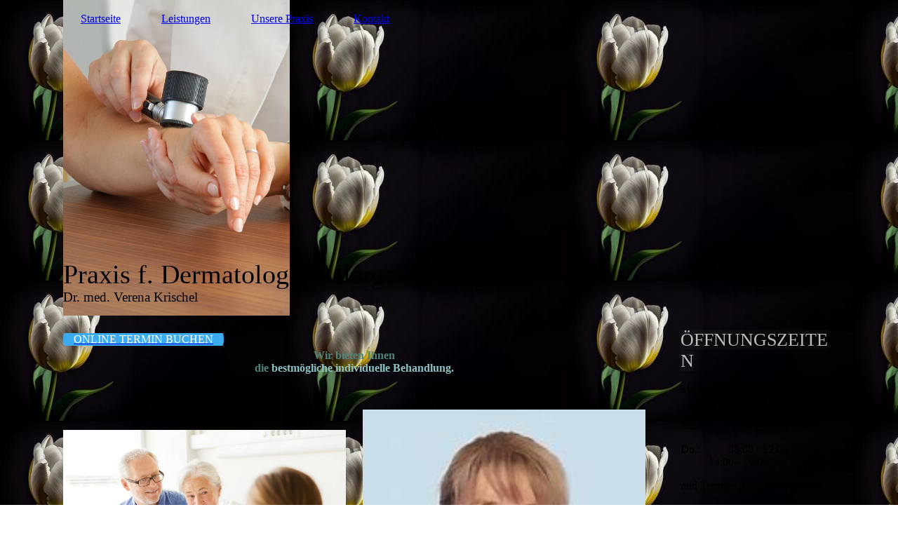

--- FILE ---
content_type: text/html; charset=utf-8
request_url: https://hautaerztin-drkrischel-bonn.de/
body_size: 27398
content:
<!DOCTYPE html><html lang="de"><head><meta http-equiv="Content-Type" content="text/html; charset=UTF-8"><title>Praxis f. Dermatologie/Allergologie - Startseite</title><meta name="description" content="Platz für Ihren Slogan"><meta name="keywords" content="Gesundheitswesen"><link href="https://hautaerztin-drkrischel-bonn.de/Startseite/" rel="canonical"><meta content="Praxis f. Dermatologie/Allergologie - Startseite" property="og:title"><meta content="website" property="og:type"><meta content="https://hautaerztin-drkrischel-bonn.de/Startseite/" property="og:url"><script>
              window.beng = window.beng || {};
              window.beng.env = {
                language: "en",
                country: "US",
                mode: "deploy",
                context: "page",
                pageId: "000007009043",
                pageLanguage: "de",
                skeletonId: "",
                scope: "2052192",
                isProtected: false,
                navigationText: "Startseite",
                instance: "1",
                common_prefix: "https://strato-editor.com",
                design_common: "https://strato-editor.com/beng/designs/",
                design_template: "sys/cm_dh_084",
                path_design: "https://strato-editor.com/beng/designs/data/sys/cm_dh_084/",
                path_res: "https://strato-editor.com/res/",
                path_bengres: "https://strato-editor.com/beng/res/",
                masterDomain: "",
                preferredDomain: "",
                preprocessHostingUri: function(uri) {
                  
                    return uri || "";
                  
                },
                hideEmptyAreas: true
              };
            </script><script xmlns="http://www.w3.org/1999/xhtml" src="https://strato-editor.com/cm4all-beng-proxy/beng-proxy.js"></script><link xmlns="http://www.w3.org/1999/xhtml" rel="stylesheet" href="https://strato-editor.com/.cm4all/e/static/3rdparty/font-awesome/css/font-awesome.min.css"></link><link rel="stylesheet" type="text/css" href="https://strato-editor.com/.cm4all/res/static/libcm4all-js-widget/3.89.7/css/widget-runtime.css" />
<link rel="stylesheet" type="text/css" href="https://strato-editor.com/.cm4all/res/static/beng-editor/5.3.138/css/deploy.css" />
<link rel="stylesheet" type="text/css" href="https://strato-editor.com/.cm4all/res/static/libcm4all-js-widget/3.89.7/css/slideshow-common.css" />
<script src="https://strato-editor.com/.cm4all/res/static/jquery-1.7/jquery.js"></script><script src="https://strato-editor.com/.cm4all/res/static/prototype-1.7.3/prototype.js"></script><script src="https://strato-editor.com/.cm4all/res/static/jslib/1.4.1/js/legacy.js"></script><script src="https://strato-editor.com/.cm4all/res/static/libcm4all-js-widget/3.89.7/js/widget-runtime.js"></script>
<script src="https://strato-editor.com/.cm4all/res/static/libcm4all-js-widget/3.89.7/js/slideshow-common.js"></script>
<script src="https://strato-editor.com/.cm4all/res/static/beng-editor/5.3.138/js/deploy.js"></script>
<script type="text/javascript" src="https://strato-editor.com/.cm4all/uro/assets/js/uro-min.js"></script><link href="https://strato-editor.com/.cm4all/designs/static/sys/cm_dh_084/1769040058.288078/css/main.css" rel="stylesheet" type="text/css"><meta name="viewport" content="width=device-width, initial-scale=1, user-scalable=yes"><link href="https://strato-editor.com/.cm4all/designs/static/sys/cm_dh_084/1769040058.288078/css/responsive.css" rel="stylesheet" type="text/css"><link href="https://strato-editor.com/.cm4all/designs/static/sys/cm_dh_084/1769040058.288078/css/cm-templates-global-style.css" rel="stylesheet" type="text/css"><script type="text/javascript" src="https://strato-editor.com/.cm4all/designs/static/sys/cm_dh_084/1769040058.288078/js/effects.js"></script><script type="text/javascript" src="https://strato-editor.com/.cm4all/designs/static/sys/cm_dh_084/1769040058.288078/js/parallax.js"></script><script type="text/javascript" src="https://strato-editor.com/.cm4all/designs/static/sys/cm_dh_084/1769040058.288078/js/cm_template-focus-point.js"></script><link href="/.cm4all/handler.php/vars.css?v=20240920105109" type="text/css" rel="stylesheet"><style type="text/css">.cm-logo {background-image: url("https://strato-editor.com/.cm4all/mediadb/static/500/de_DE/Gesundheitswesen/.aef_23805897_cm-b.jpg/picture-1200?_=15b8be9e408");
        background-position: 0% 50%;
background-size: auto 100%;
background-repeat: no-repeat;
      }</style><script type="text/javascript">window.cmLogoWidgetId = "STRATP_cm4all_com_widgets_Logo_45108620";
            window.cmLogoGetCommonWidget = function (){
                return new cm4all.Common.Widget({
            base    : "/index.php/",
            session : "",
            frame   : "",
            path    : "STRATP_cm4all_com_widgets_Logo_45108620"
        })
            };
            window.logoConfiguration = {
                "cm-logo-x" : "0%",
        "cm-logo-y" : "50%",
        "cm-logo-v" : "2.0",
        "cm-logo-w" : "auto",
        "cm-logo-h" : "100%",
        "cm-logo-di" : "sys/cm_dh_084",
        "cm-logo-u" : "uro-service://",
        "cm-logo-k" : "%7B%22ticket%22%3A%22%22%2C%22serviceId%22%3A%22500%22%2C%22locale%22%3A%22de_DE%22%2C%22path%22%3A%22%2FGesundheitswesen%22%2C%22name%22%3A%22aef_23805897_cm-b.jpg%22%2C%22origin%22%3A%22list%22%2C%22type%22%3A%22image%2Fjpeg%22%2C%22size%22%3A73619%2C%22width%22%3A551%2C%22height%22%3A768%2C%22duration%22%3A%22%22%2C%22rotation%22%3A%22%22%2C%22task%22%3A%22none%22%2C%22progress%22%3A%22none%22%2C%22result%22%3A%22ok%22%2C%22source%22%3A%22%22%2C%22start%22%3A%2215b8be9e408%22%2C%22now%22%3A%22187dbbfd239%22%2C%22_folder%22%3Atrue%2C%22_hidden%22%3Afalse%2C%22_hash%22%3A%22181ffae6%22%2C%22_update%22%3A0%2C%22_media%22%3A%22image%22%2C%22_xlate%22%3A%22aef_23805897_cm-b.jpg%22%2C%22_extension%22%3A%22%22%2C%22_index%22%3A1%2C%22_selected%22%3Atrue%7D",
        "cm-logo-bc" : "",
        "cm-logo-ln" : "",
        "cm-logo-ln$" : "",
        "cm-logo-hi" : false
        ,
        _logoBaseUrl : "uro-service:\/\/",
        _logoPath : "%7B%22ticket%22%3A%22%22%2C%22serviceId%22%3A%22500%22%2C%22locale%22%3A%22de_DE%22%2C%22path%22%3A%22%2FGesundheitswesen%22%2C%22name%22%3A%22aef_23805897_cm-b.jpg%22%2C%22origin%22%3A%22list%22%2C%22type%22%3A%22image%2Fjpeg%22%2C%22size%22%3A73619%2C%22width%22%3A551%2C%22height%22%3A768%2C%22duration%22%3A%22%22%2C%22rotation%22%3A%22%22%2C%22task%22%3A%22none%22%2C%22progress%22%3A%22none%22%2C%22result%22%3A%22ok%22%2C%22source%22%3A%22%22%2C%22start%22%3A%2215b8be9e408%22%2C%22now%22%3A%22187dbbfd239%22%2C%22_folder%22%3Atrue%2C%22_hidden%22%3Afalse%2C%22_hash%22%3A%22181ffae6%22%2C%22_update%22%3A0%2C%22_media%22%3A%22image%22%2C%22_xlate%22%3A%22aef_23805897_cm-b.jpg%22%2C%22_extension%22%3A%22%22%2C%22_index%22%3A1%2C%22_selected%22%3Atrue%7D"
        };
          jQuery(document).ready(function() {
            var logoElement = jQuery(".cm-logo");
            logoElement.attr("role", "img");
            logoElement.attr("tabindex", "0");
            logoElement.attr("aria-label", "logo");
          });
        </script><link rel="icon" href="data:;base64,iVBORw0KGgo="/><style id="cm_table_styles"></style><style id="cm_background_queries">            @media(min-width: 100px), (min-resolution: 72dpi), (-webkit-min-device-pixel-ratio: 1) {.cm-background{background-image:url("/.cm4all/uproc.php/0/.Hintergrund.jpg/picture-200?_=187dbeabd98");}}@media(min-width: 100px), (min-resolution: 144dpi), (-webkit-min-device-pixel-ratio: 2) {.cm-background{background-image:url("/.cm4all/uproc.php/0/.Hintergrund.jpg/picture-400?_=187dbeabd98");}}@media(min-width: 200px), (min-resolution: 72dpi), (-webkit-min-device-pixel-ratio: 1) {.cm-background{background-image:url("/.cm4all/uproc.php/0/.Hintergrund.jpg/picture-400?_=187dbeabd98");}}@media(min-width: 200px), (min-resolution: 144dpi), (-webkit-min-device-pixel-ratio: 2) {.cm-background{background-image:url("/.cm4all/uproc.php/0/.Hintergrund.jpg/picture-800?_=187dbeabd98");}}@media(min-width: 400px), (min-resolution: 72dpi), (-webkit-min-device-pixel-ratio: 1) {.cm-background{background-image:url("/.cm4all/uproc.php/0/.Hintergrund.jpg/picture-800?_=187dbeabd98");}}@media(min-width: 400px), (min-resolution: 144dpi), (-webkit-min-device-pixel-ratio: 2) {.cm-background{background-image:url("/.cm4all/uproc.php/0/.Hintergrund.jpg/picture-1200?_=187dbeabd98");}}@media(min-width: 600px), (min-resolution: 72dpi), (-webkit-min-device-pixel-ratio: 1) {.cm-background{background-image:url("/.cm4all/uproc.php/0/.Hintergrund.jpg/picture-1200?_=187dbeabd98");}}@media(min-width: 600px), (min-resolution: 144dpi), (-webkit-min-device-pixel-ratio: 2) {.cm-background{background-image:url("/.cm4all/uproc.php/0/.Hintergrund.jpg/picture-1600?_=187dbeabd98");}}@media(min-width: 800px), (min-resolution: 72dpi), (-webkit-min-device-pixel-ratio: 1) {.cm-background{background-image:url("/.cm4all/uproc.php/0/.Hintergrund.jpg/picture-1600?_=187dbeabd98");}}@media(min-width: 800px), (min-resolution: 144dpi), (-webkit-min-device-pixel-ratio: 2) {.cm-background{background-image:url("/.cm4all/uproc.php/0/.Hintergrund.jpg/picture-2600?_=187dbeabd98");}}
</style><script type="application/x-cm4all-cookie-consent" data-code=""></script></head><body ondrop="return false;" class=" device-desktop cm-deploy cm-deploy-342 cm-deploy-4x"><div class="cm-background" data-cm-qa-bg="image"></div><div class="cm-background-video" data-cm-qa-bg="video"></div><div class="cm-background-effects" data-cm-qa-bg="effect"></div><div class="cm-templates-container"><header class="head_wrapper cm_can_be_empty"><div class="cm-template-keyvisual__media cm_can_be_empty cm-kv-0" id="keyvisual"></div><div class="inner_wrapper"><div class="cm_can_be_empty cm-logo" id="logo"></div><nav class="navigation_wrapper" id="cm_navigation"><ul id="cm_mainnavigation"><li id="cm_navigation_pid_7009043" class="cm_current"><a title="Startseite" href="/Startseite/" class="cm_anchor">Startseite</a></li><li id="cm_navigation_pid_7009304"><a title="Leistungen" href="/Leistungen/" class="cm_anchor">Leistungen</a></li><li id="cm_navigation_pid_7009041"><a title="Unsere Praxis" href="/Unsere-Praxis/" class="cm_anchor">Unsere Praxis</a></li><li id="cm_navigation_pid_7009039"><a title="Kontakt" href="/Kontakt/" class="cm_anchor">Kontakt</a></li></ul></nav></div><div class="title_wrapper cm-templates-title-container cm_can_be_empty" id="cm-templates-title-container"><div class="inner_wrapper"><div class="title cm_can_be_empty cm-templates-heading__title" id="title" style="">Praxis f. Dermatologie/Allergologie</div><div class="subtitle cm_can_be_empty cm-templates-heading__subtitle" id="subtitle" style="">Dr. med. Verena Krischel</div></div></div></header><div class="mobile_navigation inner_wrapper"><a href="javascript:void(0);"></a></div><div class="inner_wrapper content_wrapper"><div class="subnavigation_wrapper cm_with_forcesub" id="cm_subnavigation" style="display: none;"></div><main class="cm-template-content__main design_content content_main cm-templates-text" id="content_main" data-cm-hintable="yes"><div class="clearFloating" style="clear:both;height: 0px; width: auto;"></div><div id="widgetcontainer_STRATP_com_cm4all_wdn_Button_46137731" class="
				    cm_widget_block
					cm_widget com_cm4all_wdn_Button cm_widget_block_center" style="width:100%; max-width:100%; "><div class="cm_widget_anchor"><a name="STRATP_com_cm4all_wdn_Button_46137731" id="widgetanchor_STRATP_com_cm4all_wdn_Button_46137731"><!--com.cm4all.wdn.Button--></a></div><script type="text/javascript">
window.cm4all.widgets.register( '/index.php/', '', '', 'STRATP_com_cm4all_wdn_Button_46137731');
</script>
		<script type="text/javascript">
	(function() {

		var links = ["@\/css\/show.min.css?v=15.css"];
		for( var i=0; i<links.length; i++) {
			if( links[i].indexOf( '@')==0) {
				links[i] = "/.cm4all/widgetres.php/com.cm4all.wdn.Button/" + links[i].substring( 2);
			} else if( links[i].indexOf( '/')!=0) {
				links[i] = window.cm4all.widgets[ 'STRATP_com_cm4all_wdn_Button_46137731'].url( links[i]);
			}
		}
		cm4all.Common.loadCss( links);

		var scripts = [];
		for( var i=0; i<scripts.length; i++) {
			if( scripts[i].indexOf( '@')==0) {
				scripts[i] = "/.cm4all/widgetres.php/com.cm4all.wdn.Button/" + scripts[i].substring( 2);
			} else if( scripts[i].indexOf( '/')!=0) {
				scripts[i] = window.cm4all.widgets[ 'STRATP_com_cm4all_wdn_Button_46137731'].url( scripts[i]);
			}
		}

		var deferred = jQuery.Deferred();
		window.cm4all.widgets[ 'STRATP_com_cm4all_wdn_Button_46137731'].ready = (function() {
			var ready = function ready( handler) {
				deferred.done( handler);
			};
			return deferred.promise( ready);
		})();
		cm4all.Common.requireLibrary( scripts, function() {
			deferred.resolveWith( window.cm4all.widgets[ 'STRATP_com_cm4all_wdn_Button_46137731']);
		});
	})();
</script>    <a
      class="cm-widget-button_2 cm-w_btn-hover-border "
      id="C_STRATP_com_cm4all_wdn_Button_46137731__-base"
       href="https://www.doctolib.de/einzelpraxis/bonn/praxis-fuer-dermatologie-allergologie-dr-med-verena-krischel?utm_campaign=website-button&amp;utm_source=praxis-fuer-dermatologie-allergologie-dr-med-verena-krischel-website-button&amp;utm_medium=referral&amp;utm_content=option-8&amp;utm_term=praxis-fuer-dermatologie-allergologie-dr-med-verena-krischel" target="_blank" rel="noopener noreferrer external"    style="
      border-radius: 91px;border-color: rgba(0,0,0,1);background-color: rgba(60,172,241,1);padding: 20px 15px;width: 588px;font-size: inherit;    "
    onMouseOut="this.style.boxShadow='none';"onMouseOver="this.style.boxShadow='inset 0px 0px 0px 1px rgba(0,0,0,1)';"  >
    <span
      style="color: rgba(255,255,255,1);"
    >ONLINE TERMIN BUCHEN</span>
  </a>

  
</div><h1 style="text-align: center;"> <span style="color: #51857c;">Wir bieten Ihnen<br>die </span><span style="color: #8ec3c5;">bestmögliche individuelle Behandlung.</span><br></h1><p> <br> </p><div class="cm_column_wrapper"><div class="cm_column" style="width: 50%;"><p> <br> </p><div class="clearFloating" style="clear:both;height: 0px; width: auto;"></div><div id="widgetcontainer_STRATP_cm4all_com_widgets_UroPhoto_45108854" class="
				    cm_widget_block
					cm_widget cm4all_com_widgets_UroPhoto cm_widget_block_center" style="width:100%; max-width:100%; "><div class="cm_widget_anchor"><a name="STRATP_cm4all_com_widgets_UroPhoto_45108854" id="widgetanchor_STRATP_cm4all_com_widgets_UroPhoto_45108854"><!--cm4all.com.widgets.UroPhoto--></a></div><div xmlns="http://www.w3.org/1999/xhtml" data-uro-type="image/jpeg" style="width:100%;height:100%;" id="uroPhotoOuterSTRATP_cm4all_com_widgets_UroPhoto_45108854">            <picture><source srcset="/.cm4all/uproc.php/0/.gallery1.jpg/picture-1600?_=187dbbc5e80 1x, /.cm4all/uproc.php/0/.gallery1.jpg/picture-2600?_=187dbbc5e80 2x" media="(min-width:800px)"><source srcset="/.cm4all/uproc.php/0/.gallery1.jpg/picture-1200?_=187dbbc5e80 1x, /.cm4all/uproc.php/0/.gallery1.jpg/picture-1600?_=187dbbc5e80 2x" media="(min-width:600px)"><source srcset="/.cm4all/uproc.php/0/.gallery1.jpg/picture-800?_=187dbbc5e80 1x, /.cm4all/uproc.php/0/.gallery1.jpg/picture-1200?_=187dbbc5e80 2x" media="(min-width:400px)"><source srcset="/.cm4all/uproc.php/0/.gallery1.jpg/picture-400?_=187dbbc5e80 1x, /.cm4all/uproc.php/0/.gallery1.jpg/picture-800?_=187dbbc5e80 2x" media="(min-width:200px)"><source srcset="/.cm4all/uproc.php/0/.gallery1.jpg/picture-200?_=187dbbc5e80 1x, /.cm4all/uproc.php/0/.gallery1.jpg/picture-400?_=187dbbc5e80 2x" media="(min-width:100px)"><img src="/.cm4all/uproc.php/0/.gallery1.jpg/picture-200?_=187dbbc5e80" data-uro-original="/.cm4all/uproc.php/0/gallery1.jpg?_=187dbbc5e80" onerror="uroGlobal().util.error(this, '', 'uro-widget')" data-uro-width="2000" data-uro-height="1334" alt="" style="width:100%;" title="" loading="lazy"></picture>
<span></span></div></div><div class="clearFloating" style="clear:both;height: 0px; width: auto;"></div><div id="widgetcontainer_STRATP_com_cm4all_wch_ITRecht_52334813" class="
				    cm_widget_block
					cm_widget com_cm4all_wch_ITRecht cm_widget_block_center" style="width:100%; max-width:100%; "><div class="cm_widget_anchor"><a name="STRATP_com_cm4all_wch_ITRecht_52334813" id="widgetanchor_STRATP_com_cm4all_wch_ITRecht_52334813"><!--com.cm4all.wch.ITRecht--></a></div><script type="text/javascript">
	window.cm4all.widgets.register('/index.php/', '', '', 'STRATP_com_cm4all_wch_ITRecht_52334813');
</script>
		<script type="text/javascript">
	window.cm4all.widgets['STRATP_com_cm4all_wch_ITRecht_52334813'].ready = (function() {
		var deferred = jQuery.Deferred().resolveWith(window.cm4all.widgets['STRATP_com_cm4all_wch_ITRecht_52334813']);
		var ready = function ready(handler) {
			deferred.done(handler);
		};
		return deferred.promise(ready);
	})();
</script>
<div><h1>Impressum</h1><br />Verena Krischel, Dr. med.<br />
Praxis f. Dermatologie/Allergologie<br />
am Fronhof 7, Praxis f. Dermatologie, 1. Stock<br />
53177 Bonn<br />
Deutschland<br />
<br />
Tel.: +49228356497<br />
Fax: +492283680716<br />
E-Mail: praxis.drkrischel@googlemail.com<br />
<br />
Gesetzliche Berufsbezeichnung: Fach&auml;rztin f&uuml;r Dermatologie und Allergologie<br />
Staat, in dem die Berufsbezeichnung verliehen wurde: Bundesrepublik Deutschland<br />
Aufsichtsbeh&ouml;rde:<br />
&Auml;rztekammer Deutschland<br />
KV Nordrhein<br />
Zust&auml;ndige berufsst&auml;ndische Vereinigung (Kammer oder Berufsverband):<br />
Bundesverband der deutschen Dermatologen (BVDD)<br />
<br />
Berufsrechtliche Regelungen:<br />
Berufsordnung der Bundes&auml;rztekammer<br />
<br />
Berufshaftpflichtversicherung:<br />
HDI Versicherung AG<br />
Kundenservice<br />
50650 Hannover<br />
R&auml;umlicher Geltungsbereich des Versicherungsschutzes: Bundesrepublik Deutschland<br />
<br />
Wir sind zur Teilnahme an einem Streitbeilegungsverfahren vor einer Verbraucherschlichtungsstelle weder verpflichtet noch bereit.</div><div id="itkanzlei_txt_copyright" style="font-size: 12px; margin-top: 8em;"><div style="display: inline-block; vertical-align: top; margin-left: 5px; float: right; white-space: nowrap;">Stand: 27.01.2026, 00:15:52 Uhr</div><div style="clear: right;"></div></div></div><p style="text-align: center;"><br></p><p style="text-align: center;"> </p></div><div class="cm_column_gap cm_column_gap_left" style="width: 12.5px;"></div><div class="cm_column_gap cm_column_gap_right" style="width: 12.5px;"></div><div class="cm_column" style="width: 50%;"><div class="clearFloating" style="clear:both;height: 0px; width: auto;"></div><div id="widgetcontainer_STRATP_cm4all_com_widgets_UroPhoto_45108853" class="
				    cm_widget_block
					cm_widget cm4all_com_widgets_UroPhoto cm_widget_block_center" style="width:100%; max-width:100%; "><div class="cm_widget_anchor"><a name="STRATP_cm4all_com_widgets_UroPhoto_45108853" id="widgetanchor_STRATP_cm4all_com_widgets_UroPhoto_45108853"><!--cm4all.com.widgets.UroPhoto--></a></div><div xmlns="http://www.w3.org/1999/xhtml" data-uro-type="image/jpeg" style="width:100%;height:100%;" id="uroPhotoOuterSTRATP_cm4all_com_widgets_UroPhoto_45108853">            <picture><source srcset="/.cm4all/uproc.php/0/.Foto%20Dr.%20Krischel.jpg/picture-1600?_=187dbc6212e 1x, /.cm4all/uproc.php/0/.Foto%20Dr.%20Krischel.jpg/picture-2600?_=187dbc6212e 2x" media="(min-width:800px)"><source srcset="/.cm4all/uproc.php/0/.Foto%20Dr.%20Krischel.jpg/picture-1200?_=187dbc6212e 1x, /.cm4all/uproc.php/0/.Foto%20Dr.%20Krischel.jpg/picture-1600?_=187dbc6212e 2x" media="(min-width:600px)"><source srcset="/.cm4all/uproc.php/0/.Foto%20Dr.%20Krischel.jpg/picture-800?_=187dbc6212e 1x, /.cm4all/uproc.php/0/.Foto%20Dr.%20Krischel.jpg/picture-1200?_=187dbc6212e 2x" media="(min-width:400px)"><source srcset="/.cm4all/uproc.php/0/.Foto%20Dr.%20Krischel.jpg/picture-400?_=187dbc6212e 1x, /.cm4all/uproc.php/0/.Foto%20Dr.%20Krischel.jpg/picture-800?_=187dbc6212e 2x" media="(min-width:200px)"><source srcset="/.cm4all/uproc.php/0/.Foto%20Dr.%20Krischel.jpg/picture-200?_=187dbc6212e 1x, /.cm4all/uproc.php/0/.Foto%20Dr.%20Krischel.jpg/picture-400?_=187dbc6212e 2x" media="(min-width:100px)"><img src="/.cm4all/uproc.php/0/.Foto%20Dr.%20Krischel.jpg/picture-200?_=187dbc6212e" data-uro-original="/.cm4all/uproc.php/0/Foto%20Dr.%20Krischel.jpg?_=187dbc6212e" onerror="uroGlobal().util.error(this, '', 'uro-widget')" data-uro-width="177" data-uro-height="180" alt="" style="width:100%;" title="" loading="lazy"></picture>
<span></span></div></div><p style="text-align: center;"> <br> </p><p style="text-align: center;"> <span style="font-size: large; background-color: #ffffff; color: #000000; font-family: Sarabun;">Wir nehmen uns Zeit, unseren Patienten zuzuhören und individuelle Behandlungskonzepte zu entwickeln, welche genau zu den Bedürfnissen passen.</span></p><p style="text-align: center;"><br></p></div></div><div id="cm_bottom_clearer" style="clear: both;" contenteditable="false"></div></main><div class="sidebar_wrapper cm-templates-sidebar-one cm_can_be_empty"><aside class="sidebar cm_can_be_empty" id="widgetbar_site_1" data-cm-hintable="yes"><p><span style="font-size: 26px; font-family: Sarabun; background-color: rgba(128, 128, 128, 0.05); color: rgba(255, 255, 255, 0.73);">ÖFFNUNGSZEITEN</span></p><p>Mo. + Di.: 08:00 - 12:00 /                       14:00 - 16:00</p><p>Mi.:           08:00 - 16:00</p><p>Do.:          08:00 - 12:00 /                        14:00 - 16:00</p><p>und Termine nach Vereinbarung<br></p><p><br></p><p><br></p><p><span style="font-weight: 700; font-family: Sarabun; color: #ff0000;">Praxisurlaub vom 02.09.24-15.09.24</span></p><p><span style="font-weight: 700; font-family: Sarabun; color: #ff0000;">28.10.24-03.11.24</span></p><p><span style="font-weight: 700; font-family: Sarabun; color: #ff0000;">23.12.24-03.01.2025</span></p><p><span style="font-weight: 700; color: #00b5ff;">REZEPTBESTELLUNGEN</span><span style="color: #ff0000; font-weight: 700;"> </span><span style="font-weight: 700; color: #0061ff;">können telefonisch oder vor Ort erfolgen- bitte beachten Sie, dass zum Ausstellen von Rezepten bzw. digitalen Verordnungen (E-Rezept) einmal im Quartal die Versicherungskarte eingelesen werden muss.</span><br></p><p>BITTE vereinbaren Sie TERMINE bevorzugt ÜBER DOCTOLIB, um ein erhöhtes Telefonaufkommen zu vermeiden (die Vorlaufzeit liegt aktuell bei ca. 12 Wochen).</p><p><br></p><p><br></p><p><br></p><p><br></p><p><br></p><p><br></p></aside><aside class="sidebar cm_can_be_empty" id="widgetbar_page_1" data-cm-hintable="yes"><p><br></p></aside><aside class="sidebar cm_can_be_empty" id="widgetbar_site_2" data-cm-hintable="yes"><p> </p></aside><aside class="sidebar cm_can_be_empty" id="widgetbar_page_2" data-cm-hintable="yes"><p> <br> </p></aside></div></div><div class="footer_wrapper cm-templates-footer cm_can_be_empty"><footer class="inner_wrapper cm_can_be_empty" id="footer" data-cm-hintable="yes"><p><a href="/Startseite/" class="cm_anchor">STARTSEITE</a>           <a href="/Unsere-Praxis/" class="cm_anchor">UNSERE PRAXIS</a>           <a href="/Kontakt/" class="cm_anchor">KONTAKT</a></p></footer><br><br><i class="fa fa-angle-double-up scroll-up"> </i></div></div><script type="text/javascript" src="https://strato-editor.com/.cm4all/designs/static/sys/cm_dh_084/1769040058.288078/js/cm-templates-global-script.js"></script><div class="cm_widget_anchor"><a name="STRATP_cm4all_com_widgets_CookiePolicy_45108622" id="widgetanchor_STRATP_cm4all_com_widgets_CookiePolicy_45108622"><!--cm4all.com.widgets.CookiePolicy--></a></div><script data-tracking="true" data-cookie-settings-enabled="false" src="/.cm4all/widgetres.php/cm4all.com.widgets.CookiePolicy/show.js?v=3.3.38" defer="defer" id="cookieSettingsScript"></script><noscript ><div style="position:absolute;bottom:0;" id="statdiv"><img alt="" height="1" width="1" src="https://strato-editor.com/.cm4all/_pixel.img?site=2064496-VhDFe7vQ&amp;page=pid_7009043&amp;path=%2FStartseite%2Findex.php%2F&amp;nt=Startseite"/></div></noscript><script  type="text/javascript">//<![CDATA[
            document.body.insertAdjacentHTML('beforeend', '<div style="position:absolute;bottom:0;" id="statdiv"><img alt="" height="1" width="1" src="https://strato-editor.com/.cm4all/_pixel.img?site=2064496-VhDFe7vQ&amp;page=pid_7009043&amp;path=%2FStartseite%2Findex.php%2F&amp;nt=Startseite&amp;domain='+escape(document.location.hostname)+'&amp;ref='+escape(document.referrer)+'"/></div>');
        //]]></script><div style="display: none;" id="keyvisualWidgetVideosContainer"></div><style type="text/css"></style><style type="text/css">
			#keyvisual {
				overflow: hidden;
			}
			.kv-video-wrapper {
				width: 100%;
				height: 100%;
				position: relative;
			}
			</style><script type="text/javascript">
				jQuery(document).ready(function() {
					function moveTempVideos(slideshow, isEditorMode) {
						var videosContainer = document.getElementById('keyvisualWidgetVideosContainer');
						if (videosContainer) {
							while (videosContainer.firstChild) {
								var div = videosContainer.firstChild;
								var divPosition = div.className.substring('cm-kv-0-tempvideo-'.length);
								if (isEditorMode && parseInt(divPosition) > 1) {
									break;
								}
								videosContainer.removeChild(div);
								if (div.nodeType == Node.ELEMENT_NODE) {
									var pos = '';
									if (slideshow) {
										pos = '-' + divPosition;
									}
									var kv = document.querySelector('.cm-kv-0' + pos);
									if (kv) {
										if (!slideshow) {
											var wrapperDiv = document.createElement("div"); 
											wrapperDiv.setAttribute("class", "kv-video-wrapper");
											kv.insertBefore(wrapperDiv, kv.firstChild);
											kv = wrapperDiv;
										}
										while (div.firstChild) {
											kv.appendChild(div.firstChild);
										}
										if (!slideshow) {
											break;
										}
									}
								}
							}
						}
					}

					function kvClickAction(mode, href) {
						if (mode == 'internal') {
							if (!window.top.syntony || !/_home$/.test(window.top.syntony.bifmState)) {
								window.location.href = href;
							}
						} else if (mode == 'external') {
							var a = document.createElement('a');
							a.href = href;
							a.target = '_blank';
							a.rel = 'noreferrer noopener';
							a.click();
						}
					}

					var keyvisualElement = jQuery("[cm_type=keyvisual]");
					if(keyvisualElement.length == 0){
						keyvisualElement = jQuery("#keyvisual");
					}
					if(keyvisualElement.length == 0){
						keyvisualElement = jQuery("[class~=cm-kv-0]");
					}
				
					moveTempVideos(false, false);
					var video = document.querySelector('#keyvisual video');
					if (video) {
						video.play();
					}
				
				var containers = document.querySelectorAll("[cm_type=keyvisual], [id=keyvisual], .cm-keyvisual");
				for (var i = 0; i < containers.length; i++) {
					var container = containers[i];
					if (container && window.beng && beng.env && beng.env.hideEmptyAreas) {
						if (beng.env.mode != "edit") {
						container.addClassName("cm_empty");
						} else {
						container.addClassName("cm_empty_editor");
						}
					}
				}
				
			});
		</script></body></html>
